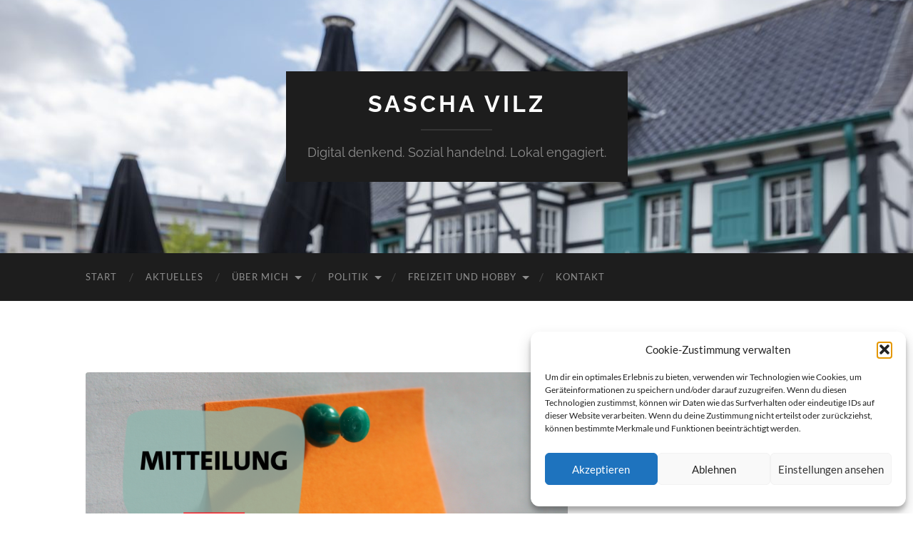

--- FILE ---
content_type: text/html; charset=UTF-8
request_url: https://vilz-rheinland.de/2020/standpunkt-grundsteuer-senken-um-burgerinnen-zu-entlasten-aber-die-gewerbesteuer-beibehalten/
body_size: 19397
content:
<!DOCTYPE html>

<html lang="de">

	<head>

		<meta http-equiv="content-type" content="text/html" charset="UTF-8" />
		<meta name="viewport" content="width=device-width, initial-scale=1.0" >

		<link rel="profile" href="http://gmpg.org/xfn/11">

		<title>Machen, was zählt. &#x2d; Grundsteuer senken, um Bürger*innen zu entlasten. &#x2d; Sascha Vilz</title>
<meta name='robots' content='noindex, nofollow' />
	<style>img:is([sizes="auto" i], [sizes^="auto," i]) { contain-intrinsic-size: 3000px 1500px }</style>
	
<!-- The SEO Framework von Sybre Waaijer -->
<link rel="canonical" href="https://vilz-rheinland.de/2020/standpunkt-grundsteuer-senken-um-burgerinnen-zu-entlasten-aber-die-gewerbesteuer-beibehalten/" />
<meta name="description" content="Dewerbesteuer ist weiterhin abzulehnen &#x2d; auch wenn wir hinsichtlich des Haushaltsabschluss für das Jahr 2020 auf einem guten und erfolgreichen Weg sind." />
<meta property="og:type" content="article" />
<meta property="og:locale" content="de_DE" />
<meta property="og:site_name" content="Sascha Vilz" />
<meta property="og:title" content="Machen, was zählt. &#x2d; Grundsteuer senken, um Bürger*innen zu entlasten." />
<meta property="og:description" content="Dewerbesteuer ist weiterhin abzulehnen &#x2d; auch wenn wir hinsichtlich des Haushaltsabschluss für das Jahr 2020 auf einem guten und erfolgreichen Weg sind." />
<meta property="og:url" content="https://vilz-rheinland.de/2020/standpunkt-grundsteuer-senken-um-burgerinnen-zu-entlasten-aber-die-gewerbesteuer-beibehalten/" />
<meta property="og:image" content="https://vilz-rheinland.de/wp-content/uploads/2021/03/3.png" />
<meta property="og:image:width" content="1000" />
<meta property="og:image:height" content="628" />
<meta property="article:published_time" content="2020-12-01T08:00:00+00:00" />
<meta property="article:modified_time" content="2021-03-24T14:44:43+00:00" />
<meta name="twitter:card" content="summary_large_image" />
<meta name="twitter:title" content="Machen, was zählt. &#x2d; Grundsteuer senken, um Bürger*innen zu entlasten." />
<meta name="twitter:description" content="Dewerbesteuer ist weiterhin abzulehnen &#x2d; auch wenn wir hinsichtlich des Haushaltsabschluss für das Jahr 2020 auf einem guten und erfolgreichen Weg sind." />
<meta name="twitter:image" content="https://vilz-rheinland.de/wp-content/uploads/2021/03/3.png" />
<script type="application/ld+json">{"@context":"https://schema.org","@graph":[{"@type":"WebSite","@id":"https://vilz-rheinland.de/#/schema/WebSite","url":"https://vilz-rheinland.de/","name":"Sascha Vilz","description":"Digital denkend. Sozial handelnd. Lokal engagiert.","inLanguage":"de","potentialAction":{"@type":"SearchAction","target":{"@type":"EntryPoint","urlTemplate":"https://vilz-rheinland.de/search/{search_term_string}/"},"query-input":"required name=search_term_string"},"publisher":{"@type":"Organization","@id":"https://vilz-rheinland.de/#/schema/Organization","name":"Sascha Vilz","url":"https://vilz-rheinland.de/","logo":{"@type":"ImageObject","url":"https://vilz-rheinland.de/wp-content/uploads/2021/03/cropped-20210306_Portrait_quadratisch.jpg","contentUrl":"https://vilz-rheinland.de/wp-content/uploads/2021/03/cropped-20210306_Portrait_quadratisch.jpg","width":512,"height":512}}},{"@type":"WebPage","@id":"https://vilz-rheinland.de/2020/standpunkt-grundsteuer-senken-um-burgerinnen-zu-entlasten-aber-die-gewerbesteuer-beibehalten/","url":"https://vilz-rheinland.de/2020/standpunkt-grundsteuer-senken-um-burgerinnen-zu-entlasten-aber-die-gewerbesteuer-beibehalten/","name":"Machen, was zählt. &#x2d; Grundsteuer senken, um Bürger*innen zu entlasten. &#x2d; Sascha Vilz","description":"Dewerbesteuer ist weiterhin abzulehnen &#x2d; auch wenn wir hinsichtlich des Haushaltsabschluss für das Jahr 2020 auf einem guten und erfolgreichen Weg sind.","inLanguage":"de","isPartOf":{"@id":"https://vilz-rheinland.de/#/schema/WebSite"},"breadcrumb":{"@type":"BreadcrumbList","@id":"https://vilz-rheinland.de/#/schema/BreadcrumbList","itemListElement":[{"@type":"ListItem","position":1,"item":"https://vilz-rheinland.de/","name":"Sascha Vilz"},{"@type":"ListItem","position":2,"item":"https://vilz-rheinland.de/category/politik/","name":"Kategorie: Politik"},{"@type":"ListItem","position":3,"name":"Machen, was zählt. &#x2d; Grundsteuer senken, um Bürger*innen zu entlasten."}]},"potentialAction":{"@type":"ReadAction","target":"https://vilz-rheinland.de/2020/standpunkt-grundsteuer-senken-um-burgerinnen-zu-entlasten-aber-die-gewerbesteuer-beibehalten/"},"datePublished":"2020-12-01T08:00:00+00:00","dateModified":"2021-03-24T14:44:43+00:00","author":{"@type":"Person","@id":"https://vilz-rheinland.de/#/schema/Person/19d2356c8eae86599c5bcd23b67b3753","name":"Sascha Vilz"}}]}</script>
<!-- / The SEO Framework von Sybre Waaijer | 9.26ms meta | 2.92ms boot -->

<link rel='dns-prefetch' href='//stats.wp.com' />
<link rel="alternate" type="application/rss+xml" title="Sascha Vilz &raquo; Feed" href="https://vilz-rheinland.de/feed/" />
<link rel="alternate" type="application/rss+xml" title="Sascha Vilz &raquo; Kommentar-Feed" href="https://vilz-rheinland.de/comments/feed/" />
<link rel="alternate" type="application/rss+xml" title="Sascha Vilz &raquo; Machen, was zählt. &#8211; Grundsteuer senken, um Bürger*innen zu entlasten.-Kommentar-Feed" href="https://vilz-rheinland.de/2020/standpunkt-grundsteuer-senken-um-burgerinnen-zu-entlasten-aber-die-gewerbesteuer-beibehalten/feed/" />
<script type="text/javascript">
/* <![CDATA[ */
window._wpemojiSettings = {"baseUrl":"https:\/\/s.w.org\/images\/core\/emoji\/16.0.1\/72x72\/","ext":".png","svgUrl":"https:\/\/s.w.org\/images\/core\/emoji\/16.0.1\/svg\/","svgExt":".svg","source":{"concatemoji":"https:\/\/vilz-rheinland.de\/wp-includes\/js\/wp-emoji-release.min.js?ver=6.8.3"}};
/*! This file is auto-generated */
!function(s,n){var o,i,e;function c(e){try{var t={supportTests:e,timestamp:(new Date).valueOf()};sessionStorage.setItem(o,JSON.stringify(t))}catch(e){}}function p(e,t,n){e.clearRect(0,0,e.canvas.width,e.canvas.height),e.fillText(t,0,0);var t=new Uint32Array(e.getImageData(0,0,e.canvas.width,e.canvas.height).data),a=(e.clearRect(0,0,e.canvas.width,e.canvas.height),e.fillText(n,0,0),new Uint32Array(e.getImageData(0,0,e.canvas.width,e.canvas.height).data));return t.every(function(e,t){return e===a[t]})}function u(e,t){e.clearRect(0,0,e.canvas.width,e.canvas.height),e.fillText(t,0,0);for(var n=e.getImageData(16,16,1,1),a=0;a<n.data.length;a++)if(0!==n.data[a])return!1;return!0}function f(e,t,n,a){switch(t){case"flag":return n(e,"\ud83c\udff3\ufe0f\u200d\u26a7\ufe0f","\ud83c\udff3\ufe0f\u200b\u26a7\ufe0f")?!1:!n(e,"\ud83c\udde8\ud83c\uddf6","\ud83c\udde8\u200b\ud83c\uddf6")&&!n(e,"\ud83c\udff4\udb40\udc67\udb40\udc62\udb40\udc65\udb40\udc6e\udb40\udc67\udb40\udc7f","\ud83c\udff4\u200b\udb40\udc67\u200b\udb40\udc62\u200b\udb40\udc65\u200b\udb40\udc6e\u200b\udb40\udc67\u200b\udb40\udc7f");case"emoji":return!a(e,"\ud83e\udedf")}return!1}function g(e,t,n,a){var r="undefined"!=typeof WorkerGlobalScope&&self instanceof WorkerGlobalScope?new OffscreenCanvas(300,150):s.createElement("canvas"),o=r.getContext("2d",{willReadFrequently:!0}),i=(o.textBaseline="top",o.font="600 32px Arial",{});return e.forEach(function(e){i[e]=t(o,e,n,a)}),i}function t(e){var t=s.createElement("script");t.src=e,t.defer=!0,s.head.appendChild(t)}"undefined"!=typeof Promise&&(o="wpEmojiSettingsSupports",i=["flag","emoji"],n.supports={everything:!0,everythingExceptFlag:!0},e=new Promise(function(e){s.addEventListener("DOMContentLoaded",e,{once:!0})}),new Promise(function(t){var n=function(){try{var e=JSON.parse(sessionStorage.getItem(o));if("object"==typeof e&&"number"==typeof e.timestamp&&(new Date).valueOf()<e.timestamp+604800&&"object"==typeof e.supportTests)return e.supportTests}catch(e){}return null}();if(!n){if("undefined"!=typeof Worker&&"undefined"!=typeof OffscreenCanvas&&"undefined"!=typeof URL&&URL.createObjectURL&&"undefined"!=typeof Blob)try{var e="postMessage("+g.toString()+"("+[JSON.stringify(i),f.toString(),p.toString(),u.toString()].join(",")+"));",a=new Blob([e],{type:"text/javascript"}),r=new Worker(URL.createObjectURL(a),{name:"wpTestEmojiSupports"});return void(r.onmessage=function(e){c(n=e.data),r.terminate(),t(n)})}catch(e){}c(n=g(i,f,p,u))}t(n)}).then(function(e){for(var t in e)n.supports[t]=e[t],n.supports.everything=n.supports.everything&&n.supports[t],"flag"!==t&&(n.supports.everythingExceptFlag=n.supports.everythingExceptFlag&&n.supports[t]);n.supports.everythingExceptFlag=n.supports.everythingExceptFlag&&!n.supports.flag,n.DOMReady=!1,n.readyCallback=function(){n.DOMReady=!0}}).then(function(){return e}).then(function(){var e;n.supports.everything||(n.readyCallback(),(e=n.source||{}).concatemoji?t(e.concatemoji):e.wpemoji&&e.twemoji&&(t(e.twemoji),t(e.wpemoji)))}))}((window,document),window._wpemojiSettings);
/* ]]> */
</script>
<style id='wp-emoji-styles-inline-css' type='text/css'>

	img.wp-smiley, img.emoji {
		display: inline !important;
		border: none !important;
		box-shadow: none !important;
		height: 1em !important;
		width: 1em !important;
		margin: 0 0.07em !important;
		vertical-align: -0.1em !important;
		background: none !important;
		padding: 0 !important;
	}
</style>
<link rel='stylesheet' id='wp-block-library-css' href='https://vilz-rheinland.de/wp-includes/css/dist/block-library/style.min.css?ver=6.8.3' type='text/css' media='all' />
<style id='classic-theme-styles-inline-css' type='text/css'>
/*! This file is auto-generated */
.wp-block-button__link{color:#fff;background-color:#32373c;border-radius:9999px;box-shadow:none;text-decoration:none;padding:calc(.667em + 2px) calc(1.333em + 2px);font-size:1.125em}.wp-block-file__button{background:#32373c;color:#fff;text-decoration:none}
</style>
<link rel='stylesheet' id='mediaelement-css' href='https://vilz-rheinland.de/wp-includes/js/mediaelement/mediaelementplayer-legacy.min.css?ver=4.2.17' type='text/css' media='all' />
<link rel='stylesheet' id='wp-mediaelement-css' href='https://vilz-rheinland.de/wp-includes/js/mediaelement/wp-mediaelement.min.css?ver=6.8.3' type='text/css' media='all' />
<style id='jetpack-sharing-buttons-style-inline-css' type='text/css'>
.jetpack-sharing-buttons__services-list{display:flex;flex-direction:row;flex-wrap:wrap;gap:0;list-style-type:none;margin:5px;padding:0}.jetpack-sharing-buttons__services-list.has-small-icon-size{font-size:12px}.jetpack-sharing-buttons__services-list.has-normal-icon-size{font-size:16px}.jetpack-sharing-buttons__services-list.has-large-icon-size{font-size:24px}.jetpack-sharing-buttons__services-list.has-huge-icon-size{font-size:36px}@media print{.jetpack-sharing-buttons__services-list{display:none!important}}.editor-styles-wrapper .wp-block-jetpack-sharing-buttons{gap:0;padding-inline-start:0}ul.jetpack-sharing-buttons__services-list.has-background{padding:1.25em 2.375em}
</style>
<style id='global-styles-inline-css' type='text/css'>
:root{--wp--preset--aspect-ratio--square: 1;--wp--preset--aspect-ratio--4-3: 4/3;--wp--preset--aspect-ratio--3-4: 3/4;--wp--preset--aspect-ratio--3-2: 3/2;--wp--preset--aspect-ratio--2-3: 2/3;--wp--preset--aspect-ratio--16-9: 16/9;--wp--preset--aspect-ratio--9-16: 9/16;--wp--preset--color--black: #000000;--wp--preset--color--cyan-bluish-gray: #abb8c3;--wp--preset--color--white: #fff;--wp--preset--color--pale-pink: #f78da7;--wp--preset--color--vivid-red: #cf2e2e;--wp--preset--color--luminous-vivid-orange: #ff6900;--wp--preset--color--luminous-vivid-amber: #fcb900;--wp--preset--color--light-green-cyan: #7bdcb5;--wp--preset--color--vivid-green-cyan: #00d084;--wp--preset--color--pale-cyan-blue: #8ed1fc;--wp--preset--color--vivid-cyan-blue: #0693e3;--wp--preset--color--vivid-purple: #9b51e0;--wp--preset--color--accent: #dd3333;--wp--preset--color--dark-gray: #444;--wp--preset--color--medium-gray: #666;--wp--preset--color--light-gray: #888;--wp--preset--gradient--vivid-cyan-blue-to-vivid-purple: linear-gradient(135deg,rgba(6,147,227,1) 0%,rgb(155,81,224) 100%);--wp--preset--gradient--light-green-cyan-to-vivid-green-cyan: linear-gradient(135deg,rgb(122,220,180) 0%,rgb(0,208,130) 100%);--wp--preset--gradient--luminous-vivid-amber-to-luminous-vivid-orange: linear-gradient(135deg,rgba(252,185,0,1) 0%,rgba(255,105,0,1) 100%);--wp--preset--gradient--luminous-vivid-orange-to-vivid-red: linear-gradient(135deg,rgba(255,105,0,1) 0%,rgb(207,46,46) 100%);--wp--preset--gradient--very-light-gray-to-cyan-bluish-gray: linear-gradient(135deg,rgb(238,238,238) 0%,rgb(169,184,195) 100%);--wp--preset--gradient--cool-to-warm-spectrum: linear-gradient(135deg,rgb(74,234,220) 0%,rgb(151,120,209) 20%,rgb(207,42,186) 40%,rgb(238,44,130) 60%,rgb(251,105,98) 80%,rgb(254,248,76) 100%);--wp--preset--gradient--blush-light-purple: linear-gradient(135deg,rgb(255,206,236) 0%,rgb(152,150,240) 100%);--wp--preset--gradient--blush-bordeaux: linear-gradient(135deg,rgb(254,205,165) 0%,rgb(254,45,45) 50%,rgb(107,0,62) 100%);--wp--preset--gradient--luminous-dusk: linear-gradient(135deg,rgb(255,203,112) 0%,rgb(199,81,192) 50%,rgb(65,88,208) 100%);--wp--preset--gradient--pale-ocean: linear-gradient(135deg,rgb(255,245,203) 0%,rgb(182,227,212) 50%,rgb(51,167,181) 100%);--wp--preset--gradient--electric-grass: linear-gradient(135deg,rgb(202,248,128) 0%,rgb(113,206,126) 100%);--wp--preset--gradient--midnight: linear-gradient(135deg,rgb(2,3,129) 0%,rgb(40,116,252) 100%);--wp--preset--font-size--small: 16px;--wp--preset--font-size--medium: 20px;--wp--preset--font-size--large: 24px;--wp--preset--font-size--x-large: 42px;--wp--preset--font-size--regular: 19px;--wp--preset--font-size--larger: 32px;--wp--preset--spacing--20: 0.44rem;--wp--preset--spacing--30: 0.67rem;--wp--preset--spacing--40: 1rem;--wp--preset--spacing--50: 1.5rem;--wp--preset--spacing--60: 2.25rem;--wp--preset--spacing--70: 3.38rem;--wp--preset--spacing--80: 5.06rem;--wp--preset--shadow--natural: 6px 6px 9px rgba(0, 0, 0, 0.2);--wp--preset--shadow--deep: 12px 12px 50px rgba(0, 0, 0, 0.4);--wp--preset--shadow--sharp: 6px 6px 0px rgba(0, 0, 0, 0.2);--wp--preset--shadow--outlined: 6px 6px 0px -3px rgba(255, 255, 255, 1), 6px 6px rgba(0, 0, 0, 1);--wp--preset--shadow--crisp: 6px 6px 0px rgba(0, 0, 0, 1);}:where(.is-layout-flex){gap: 0.5em;}:where(.is-layout-grid){gap: 0.5em;}body .is-layout-flex{display: flex;}.is-layout-flex{flex-wrap: wrap;align-items: center;}.is-layout-flex > :is(*, div){margin: 0;}body .is-layout-grid{display: grid;}.is-layout-grid > :is(*, div){margin: 0;}:where(.wp-block-columns.is-layout-flex){gap: 2em;}:where(.wp-block-columns.is-layout-grid){gap: 2em;}:where(.wp-block-post-template.is-layout-flex){gap: 1.25em;}:where(.wp-block-post-template.is-layout-grid){gap: 1.25em;}.has-black-color{color: var(--wp--preset--color--black) !important;}.has-cyan-bluish-gray-color{color: var(--wp--preset--color--cyan-bluish-gray) !important;}.has-white-color{color: var(--wp--preset--color--white) !important;}.has-pale-pink-color{color: var(--wp--preset--color--pale-pink) !important;}.has-vivid-red-color{color: var(--wp--preset--color--vivid-red) !important;}.has-luminous-vivid-orange-color{color: var(--wp--preset--color--luminous-vivid-orange) !important;}.has-luminous-vivid-amber-color{color: var(--wp--preset--color--luminous-vivid-amber) !important;}.has-light-green-cyan-color{color: var(--wp--preset--color--light-green-cyan) !important;}.has-vivid-green-cyan-color{color: var(--wp--preset--color--vivid-green-cyan) !important;}.has-pale-cyan-blue-color{color: var(--wp--preset--color--pale-cyan-blue) !important;}.has-vivid-cyan-blue-color{color: var(--wp--preset--color--vivid-cyan-blue) !important;}.has-vivid-purple-color{color: var(--wp--preset--color--vivid-purple) !important;}.has-black-background-color{background-color: var(--wp--preset--color--black) !important;}.has-cyan-bluish-gray-background-color{background-color: var(--wp--preset--color--cyan-bluish-gray) !important;}.has-white-background-color{background-color: var(--wp--preset--color--white) !important;}.has-pale-pink-background-color{background-color: var(--wp--preset--color--pale-pink) !important;}.has-vivid-red-background-color{background-color: var(--wp--preset--color--vivid-red) !important;}.has-luminous-vivid-orange-background-color{background-color: var(--wp--preset--color--luminous-vivid-orange) !important;}.has-luminous-vivid-amber-background-color{background-color: var(--wp--preset--color--luminous-vivid-amber) !important;}.has-light-green-cyan-background-color{background-color: var(--wp--preset--color--light-green-cyan) !important;}.has-vivid-green-cyan-background-color{background-color: var(--wp--preset--color--vivid-green-cyan) !important;}.has-pale-cyan-blue-background-color{background-color: var(--wp--preset--color--pale-cyan-blue) !important;}.has-vivid-cyan-blue-background-color{background-color: var(--wp--preset--color--vivid-cyan-blue) !important;}.has-vivid-purple-background-color{background-color: var(--wp--preset--color--vivid-purple) !important;}.has-black-border-color{border-color: var(--wp--preset--color--black) !important;}.has-cyan-bluish-gray-border-color{border-color: var(--wp--preset--color--cyan-bluish-gray) !important;}.has-white-border-color{border-color: var(--wp--preset--color--white) !important;}.has-pale-pink-border-color{border-color: var(--wp--preset--color--pale-pink) !important;}.has-vivid-red-border-color{border-color: var(--wp--preset--color--vivid-red) !important;}.has-luminous-vivid-orange-border-color{border-color: var(--wp--preset--color--luminous-vivid-orange) !important;}.has-luminous-vivid-amber-border-color{border-color: var(--wp--preset--color--luminous-vivid-amber) !important;}.has-light-green-cyan-border-color{border-color: var(--wp--preset--color--light-green-cyan) !important;}.has-vivid-green-cyan-border-color{border-color: var(--wp--preset--color--vivid-green-cyan) !important;}.has-pale-cyan-blue-border-color{border-color: var(--wp--preset--color--pale-cyan-blue) !important;}.has-vivid-cyan-blue-border-color{border-color: var(--wp--preset--color--vivid-cyan-blue) !important;}.has-vivid-purple-border-color{border-color: var(--wp--preset--color--vivid-purple) !important;}.has-vivid-cyan-blue-to-vivid-purple-gradient-background{background: var(--wp--preset--gradient--vivid-cyan-blue-to-vivid-purple) !important;}.has-light-green-cyan-to-vivid-green-cyan-gradient-background{background: var(--wp--preset--gradient--light-green-cyan-to-vivid-green-cyan) !important;}.has-luminous-vivid-amber-to-luminous-vivid-orange-gradient-background{background: var(--wp--preset--gradient--luminous-vivid-amber-to-luminous-vivid-orange) !important;}.has-luminous-vivid-orange-to-vivid-red-gradient-background{background: var(--wp--preset--gradient--luminous-vivid-orange-to-vivid-red) !important;}.has-very-light-gray-to-cyan-bluish-gray-gradient-background{background: var(--wp--preset--gradient--very-light-gray-to-cyan-bluish-gray) !important;}.has-cool-to-warm-spectrum-gradient-background{background: var(--wp--preset--gradient--cool-to-warm-spectrum) !important;}.has-blush-light-purple-gradient-background{background: var(--wp--preset--gradient--blush-light-purple) !important;}.has-blush-bordeaux-gradient-background{background: var(--wp--preset--gradient--blush-bordeaux) !important;}.has-luminous-dusk-gradient-background{background: var(--wp--preset--gradient--luminous-dusk) !important;}.has-pale-ocean-gradient-background{background: var(--wp--preset--gradient--pale-ocean) !important;}.has-electric-grass-gradient-background{background: var(--wp--preset--gradient--electric-grass) !important;}.has-midnight-gradient-background{background: var(--wp--preset--gradient--midnight) !important;}.has-small-font-size{font-size: var(--wp--preset--font-size--small) !important;}.has-medium-font-size{font-size: var(--wp--preset--font-size--medium) !important;}.has-large-font-size{font-size: var(--wp--preset--font-size--large) !important;}.has-x-large-font-size{font-size: var(--wp--preset--font-size--x-large) !important;}
:where(.wp-block-post-template.is-layout-flex){gap: 1.25em;}:where(.wp-block-post-template.is-layout-grid){gap: 1.25em;}
:where(.wp-block-columns.is-layout-flex){gap: 2em;}:where(.wp-block-columns.is-layout-grid){gap: 2em;}
:root :where(.wp-block-pullquote){font-size: 1.5em;line-height: 1.6;}
</style>
<link rel='stylesheet' id='uaf_client_css-css' href='https://vilz-rheinland.de/wp-content/uploads/useanyfont/uaf.css?ver=1764328714' type='text/css' media='all' />
<link rel='stylesheet' id='cmplz-general-css' href='https://vilz-rheinland.de/wp-content/plugins/complianz-gdpr/assets/css/cookieblocker.min.css?ver=1764760679' type='text/css' media='all' />
<style id='kadence-blocks-global-variables-inline-css' type='text/css'>
:root {--global-kb-font-size-sm:clamp(0.8rem, 0.73rem + 0.217vw, 0.9rem);--global-kb-font-size-md:clamp(1.1rem, 0.995rem + 0.326vw, 1.25rem);--global-kb-font-size-lg:clamp(1.75rem, 1.576rem + 0.543vw, 2rem);--global-kb-font-size-xl:clamp(2.25rem, 1.728rem + 1.63vw, 3rem);--global-kb-font-size-xxl:clamp(2.5rem, 1.456rem + 3.26vw, 4rem);--global-kb-font-size-xxxl:clamp(2.75rem, 0.489rem + 7.065vw, 6rem);}:root {--global-palette1: #3182CE;--global-palette2: #2B6CB0;--global-palette3: #1A202C;--global-palette4: #2D3748;--global-palette5: #4A5568;--global-palette6: #718096;--global-palette7: #EDF2F7;--global-palette8: #F7FAFC;--global-palette9: #ffffff;}
</style>
<link rel='stylesheet' id='hemingway_googleFonts-css' href='https://vilz-rheinland.de/wp-content/themes/hemingway/assets/css/fonts.css' type='text/css' media='all' />
<link rel='stylesheet' id='hemingway_style-css' href='https://vilz-rheinland.de/wp-content/themes/hemingway/style.css?ver=2.3.2' type='text/css' media='all' />
<script type="text/javascript" src="https://vilz-rheinland.de/wp-includes/js/jquery/jquery.min.js?ver=3.7.1" id="jquery-core-js"></script>
<script type="text/javascript" src="https://vilz-rheinland.de/wp-includes/js/jquery/jquery-migrate.min.js?ver=3.4.1" id="jquery-migrate-js"></script>
<link rel="https://api.w.org/" href="https://vilz-rheinland.de/wp-json/" /><link rel="alternate" title="JSON" type="application/json" href="https://vilz-rheinland.de/wp-json/wp/v2/posts/632" /><link rel="EditURI" type="application/rsd+xml" title="RSD" href="https://vilz-rheinland.de/xmlrpc.php?rsd" />
<link rel="alternate" title="oEmbed (JSON)" type="application/json+oembed" href="https://vilz-rheinland.de/wp-json/oembed/1.0/embed?url=https%3A%2F%2Fvilz-rheinland.de%2F2020%2Fstandpunkt-grundsteuer-senken-um-burgerinnen-zu-entlasten-aber-die-gewerbesteuer-beibehalten%2F" />
<link rel="alternate" title="oEmbed (XML)" type="text/xml+oembed" href="https://vilz-rheinland.de/wp-json/oembed/1.0/embed?url=https%3A%2F%2Fvilz-rheinland.de%2F2020%2Fstandpunkt-grundsteuer-senken-um-burgerinnen-zu-entlasten-aber-die-gewerbesteuer-beibehalten%2F&#038;format=xml" />
	<style>img#wpstats{display:none}</style>
					<style>.cmplz-hidden {
					display: none !important;
				}</style>
        <script type="text/javascript">
            var jQueryMigrateHelperHasSentDowngrade = false;

			window.onerror = function( msg, url, line, col, error ) {
				// Break out early, do not processing if a downgrade reqeust was already sent.
				if ( jQueryMigrateHelperHasSentDowngrade ) {
					return true;
                }

				var xhr = new XMLHttpRequest();
				var nonce = 'a32894c19c';
				var jQueryFunctions = [
					'andSelf',
					'browser',
					'live',
					'boxModel',
					'support.boxModel',
					'size',
					'swap',
					'clean',
					'sub',
                ];
				var match_pattern = /\)\.(.+?) is not a function/;
                var erroredFunction = msg.match( match_pattern );

                // If there was no matching functions, do not try to downgrade.
                if ( null === erroredFunction || typeof erroredFunction !== 'object' || typeof erroredFunction[1] === "undefined" || -1 === jQueryFunctions.indexOf( erroredFunction[1] ) ) {
                    return true;
                }

                // Set that we've now attempted a downgrade request.
                jQueryMigrateHelperHasSentDowngrade = true;

				xhr.open( 'POST', 'https://vilz-rheinland.de/wp-admin/admin-ajax.php' );
				xhr.setRequestHeader( 'Content-Type', 'application/x-www-form-urlencoded' );
				xhr.onload = function () {
					var response,
                        reload = false;

					if ( 200 === xhr.status ) {
                        try {
                        	response = JSON.parse( xhr.response );

                        	reload = response.data.reload;
                        } catch ( e ) {
                        	reload = false;
                        }
                    }

					// Automatically reload the page if a deprecation caused an automatic downgrade, ensure visitors get the best possible experience.
					if ( reload ) {
						location.reload();
                    }
				};

				xhr.send( encodeURI( 'action=jquery-migrate-downgrade-version&_wpnonce=' + nonce ) );

				// Suppress error alerts in older browsers
				return true;
			}
        </script>

		<style type="text/css"><!-- Customizer CSS -->::selection { background-color: #dd3333; }.featured-media .sticky-post { background-color: #dd3333; }fieldset legend { background-color: #dd3333; }:root .has-accent-background-color { background-color: #dd3333; }button:hover { background-color: #dd3333; }.button:hover { background-color: #dd3333; }.faux-button:hover { background-color: #dd3333; }a.more-link:hover { background-color: #dd3333; }.wp-block-button__link:hover { background-color: #dd3333; }.is-style-outline .wp-block-button__link.has-accent-color:hover { background-color: #dd3333; }.wp-block-file__button:hover { background-color: #dd3333; }input[type="button"]:hover { background-color: #dd3333; }input[type="reset"]:hover { background-color: #dd3333; }input[type="submit"]:hover { background-color: #dd3333; }.post-tags a:hover { background-color: #dd3333; }.content #respond input[type="submit"]:hover { background-color: #dd3333; }.search-form .search-submit { background-color: #dd3333; }.sidebar .tagcloud a:hover { background-color: #dd3333; }.footer .tagcloud a:hover { background-color: #dd3333; }.is-style-outline .wp-block-button__link.has-accent-color:hover { border-color: #dd3333; }.post-tags a:hover:after { border-right-color: #dd3333; }a { color: #dd3333; }.blog-title a:hover { color: #dd3333; }.blog-menu a:hover { color: #dd3333; }.post-title a:hover { color: #dd3333; }.post-meta a:hover { color: #dd3333; }.blog .format-quote blockquote cite a:hover { color: #dd3333; }:root .has-accent-color { color: #dd3333; }.post-categories a { color: #dd3333; }.post-categories a:hover { color: #dd3333; }.post-nav a:hover { color: #dd3333; }.archive-nav a:hover { color: #dd3333; }.comment-meta-content cite a:hover { color: #dd3333; }.comment-meta-content p a:hover { color: #dd3333; }.comment-actions a:hover { color: #dd3333; }#cancel-comment-reply-link { color: #dd3333; }#cancel-comment-reply-link:hover { color: #dd3333; }.widget-title a { color: #dd3333; }.widget-title a:hover { color: #dd3333; }.widget_text a { color: #dd3333; }.widget_text a:hover { color: #dd3333; }.widget_rss a { color: #dd3333; }.widget_rss a:hover { color: #dd3333; }.widget_archive a { color: #dd3333; }.widget_archive a:hover { color: #dd3333; }.widget_meta a { color: #dd3333; }.widget_meta a:hover { color: #dd3333; }.widget_recent_comments a { color: #dd3333; }.widget_recent_comments a:hover { color: #dd3333; }.widget_pages a { color: #dd3333; }.widget_pages a:hover { color: #dd3333; }.widget_links a { color: #dd3333; }.widget_links a:hover { color: #dd3333; }.widget_recent_entries a { color: #dd3333; }.widget_recent_entries a:hover { color: #dd3333; }.widget_categories a { color: #dd3333; }.widget_categories a:hover { color: #dd3333; }#wp-calendar a { color: #dd3333; }#wp-calendar a:hover { color: #dd3333; }#wp-calendar tfoot a:hover { color: #dd3333; }.wp-calendar-nav a:hover { color: #dd3333; }.widgetmore a { color: #dd3333; }.widgetmore a:hover { color: #dd3333; }</style><!-- /Customizer CSS --><style type="text/css" id="custom-background-css">
body.custom-background { background-color: #ffffff; }
</style>
	<link rel="icon" href="https://vilz-rheinland.de/wp-content/uploads/2021/03/cropped-20210306_Portrait_quadratisch-32x32.jpg" sizes="32x32" />
<link rel="icon" href="https://vilz-rheinland.de/wp-content/uploads/2021/03/cropped-20210306_Portrait_quadratisch-192x192.jpg" sizes="192x192" />
<link rel="apple-touch-icon" href="https://vilz-rheinland.de/wp-content/uploads/2021/03/cropped-20210306_Portrait_quadratisch-180x180.jpg" />
<meta name="msapplication-TileImage" content="https://vilz-rheinland.de/wp-content/uploads/2021/03/cropped-20210306_Portrait_quadratisch-270x270.jpg" />

	</head>
	
	<body data-cmplz=1 class="wp-singular post-template-default single single-post postid-632 single-format-standard custom-background wp-theme-hemingway">

		
		<a class="skip-link button" href="#site-content">Zum Inhalt springen</a>
	
		<div class="big-wrapper">
	
			<div class="header-cover section bg-dark-light no-padding">

						
				<div class="header section" style="background-image: url( https://vilz-rheinland.de/wp-content/uploads/2021/03/cropped-200630_Haus_Arndt_002.jpg );">
							
					<div class="header-inner section-inner">
					
											
							<div class="blog-info">
							
																	<div class="blog-title">
										<a href="https://vilz-rheinland.de" rel="home">Sascha Vilz</a>
									</div>
																
																	<p class="blog-description">Digital denkend. Sozial handelnd. Lokal engagiert.</p>
															
							</div><!-- .blog-info -->
							
															
					</div><!-- .header-inner -->
								
				</div><!-- .header -->
			
			</div><!-- .bg-dark -->
			
			<div class="navigation section no-padding bg-dark">
			
				<div class="navigation-inner section-inner group">
				
					<div class="toggle-container section-inner hidden">
			
						<button type="button" class="nav-toggle toggle">
							<div class="bar"></div>
							<div class="bar"></div>
							<div class="bar"></div>
							<span class="screen-reader-text">Mobile-Menü ein-/ausblenden</span>
						</button>
						
						<button type="button" class="search-toggle toggle">
							<div class="metal"></div>
							<div class="glass"></div>
							<div class="handle"></div>
							<span class="screen-reader-text">Suchfeld ein-/ausblenden</span>
						</button>
											
					</div><!-- .toggle-container -->
					
					<div class="blog-search hidden">
						<form role="search" method="get" class="search-form" action="https://vilz-rheinland.de/">
				<label>
					<span class="screen-reader-text">Suche nach:</span>
					<input type="search" class="search-field" placeholder="Suchen …" value="" name="s" />
				</label>
				<input type="submit" class="search-submit" value="Suchen" />
			</form>					</div><!-- .blog-search -->
				
					<ul class="blog-menu">
						<li id="menu-item-672" class="menu-item menu-item-type-post_type menu-item-object-page menu-item-home menu-item-672"><a href="https://vilz-rheinland.de/">Start</a></li>
<li id="menu-item-674" class="menu-item menu-item-type-post_type menu-item-object-page current_page_parent menu-item-674"><a href="https://vilz-rheinland.de/aktuelles/">Aktuelles</a></li>
<li id="menu-item-116" class="menu-item menu-item-type-post_type menu-item-object-page menu-item-has-children menu-item-116"><a href="https://vilz-rheinland.de/ueber-mich/">Über mich</a>
<ul class="sub-menu">
	<li id="menu-item-1373" class="menu-item menu-item-type-post_type menu-item-object-page menu-item-1373"><a href="https://vilz-rheinland.de/werte-und-ueberzeugungen/">Werte und Überzeugungen</a></li>
	<li id="menu-item-676" class="menu-item menu-item-type-post_type menu-item-object-page menu-item-676"><a href="https://vilz-rheinland.de/ueber-mich/leben/">Beruf und Ehrenamt</a></li>
</ul>
</li>
<li id="menu-item-1372" class="menu-item menu-item-type-post_type menu-item-object-page menu-item-has-children menu-item-1372"><a href="https://vilz-rheinland.de/politik/">Politik</a>
<ul class="sub-menu">
	<li id="menu-item-675" class="menu-item menu-item-type-post_type menu-item-object-page menu-item-675"><a href="https://vilz-rheinland.de/ueber-mich/tranparenz/">Politisches Engagement &amp; Mandate</a></li>
</ul>
</li>
<li id="menu-item-1371" class="menu-item menu-item-type-post_type menu-item-object-page menu-item-has-children menu-item-1371"><a href="https://vilz-rheinland.de/freizeit-und-hobby/">Freizeit und Hobby</a>
<ul class="sub-menu">
	<li id="menu-item-1417" class="menu-item menu-item-type-post_type menu-item-object-page menu-item-1417"><a href="https://vilz-rheinland.de/tanzen-paarzeit-augenhoehe-und-bewegung/">Tanzen – Paarzeit und Bewegung</a></li>
	<li id="menu-item-1409" class="menu-item menu-item-type-post_type menu-item-object-page menu-item-1409"><a href="https://vilz-rheinland.de/irland/">Irland – Sehnsuchtsort mit Seele</a></li>
	<li id="menu-item-1412" class="menu-item menu-item-type-post_type menu-item-object-page menu-item-1412"><a href="https://vilz-rheinland.de/lego-mocs-kreative-welten/">LEGO, MOCs &amp; kreative Welten</a></li>
</ul>
</li>
<li id="menu-item-673" class="menu-item menu-item-type-post_type menu-item-object-page menu-item-673"><a href="https://vilz-rheinland.de/kontakt/">Kontakt</a></li>
					 </ul><!-- .blog-menu -->
					 
					 <ul class="mobile-menu">
					
						<li class="menu-item menu-item-type-post_type menu-item-object-page menu-item-home menu-item-672"><a href="https://vilz-rheinland.de/">Start</a></li>
<li class="menu-item menu-item-type-post_type menu-item-object-page current_page_parent menu-item-674"><a href="https://vilz-rheinland.de/aktuelles/">Aktuelles</a></li>
<li class="menu-item menu-item-type-post_type menu-item-object-page menu-item-has-children menu-item-116"><a href="https://vilz-rheinland.de/ueber-mich/">Über mich</a>
<ul class="sub-menu">
	<li class="menu-item menu-item-type-post_type menu-item-object-page menu-item-1373"><a href="https://vilz-rheinland.de/werte-und-ueberzeugungen/">Werte und Überzeugungen</a></li>
	<li class="menu-item menu-item-type-post_type menu-item-object-page menu-item-676"><a href="https://vilz-rheinland.de/ueber-mich/leben/">Beruf und Ehrenamt</a></li>
</ul>
</li>
<li class="menu-item menu-item-type-post_type menu-item-object-page menu-item-has-children menu-item-1372"><a href="https://vilz-rheinland.de/politik/">Politik</a>
<ul class="sub-menu">
	<li class="menu-item menu-item-type-post_type menu-item-object-page menu-item-675"><a href="https://vilz-rheinland.de/ueber-mich/tranparenz/">Politisches Engagement &amp; Mandate</a></li>
</ul>
</li>
<li class="menu-item menu-item-type-post_type menu-item-object-page menu-item-has-children menu-item-1371"><a href="https://vilz-rheinland.de/freizeit-und-hobby/">Freizeit und Hobby</a>
<ul class="sub-menu">
	<li class="menu-item menu-item-type-post_type menu-item-object-page menu-item-1417"><a href="https://vilz-rheinland.de/tanzen-paarzeit-augenhoehe-und-bewegung/">Tanzen – Paarzeit und Bewegung</a></li>
	<li class="menu-item menu-item-type-post_type menu-item-object-page menu-item-1409"><a href="https://vilz-rheinland.de/irland/">Irland – Sehnsuchtsort mit Seele</a></li>
	<li class="menu-item menu-item-type-post_type menu-item-object-page menu-item-1412"><a href="https://vilz-rheinland.de/lego-mocs-kreative-welten/">LEGO, MOCs &amp; kreative Welten</a></li>
</ul>
</li>
<li class="menu-item menu-item-type-post_type menu-item-object-page menu-item-673"><a href="https://vilz-rheinland.de/kontakt/">Kontakt</a></li>
						
					 </ul><!-- .mobile-menu -->
				 
				</div><!-- .navigation-inner -->
				
			</div><!-- .navigation -->
<main class="wrapper section-inner group" id="site-content">

	<div class="content left">

		<div class="posts">
												        
			<article id="post-632" class="post-632 post type-post status-publish format-standard has-post-thumbnail hentry category-aktuelles category-aus-langenfeld category-machen-was-zaehlt category-politik category-standpunkt tag-aktuelles tag-gewerbesteuer tag-grundsteuer tag-haushalt-2021 tag-hebesaetze tag-langenfeld tag-ortsverein tag-ratsfraktion tag-spd tag-standpunkt">

	<div class="post-header">

		
								
			<figure class="featured-media">

							
					<a href="https://vilz-rheinland.de/2020/standpunkt-grundsteuer-senken-um-burgerinnen-zu-entlasten-aber-die-gewerbesteuer-beibehalten/" rel="bookmark">
						<img width="676" height="425" src="https://vilz-rheinland.de/wp-content/uploads/2021/03/3-676x425.png" class="attachment-post-image size-post-image wp-post-image" alt="" decoding="async" fetchpriority="high" srcset="https://vilz-rheinland.de/wp-content/uploads/2021/03/3-676x425.png 676w, https://vilz-rheinland.de/wp-content/uploads/2021/03/3-300x188.png 300w, https://vilz-rheinland.de/wp-content/uploads/2021/03/3-768x482.png 768w, https://vilz-rheinland.de/wp-content/uploads/2021/03/3.png 1000w" sizes="(max-width: 676px) 100vw, 676px" />					</a>

					
										
			</figure><!-- .featured-media -->
				
						
				<h1 class="post-title entry-title">
											Machen, was zählt. &#8211; Grundsteuer senken, um Bürger*innen zu entlasten.									</h1>

							
			<div class="post-meta">
			
				<span class="post-date"><a href="https://vilz-rheinland.de/2020/standpunkt-grundsteuer-senken-um-burgerinnen-zu-entlasten-aber-die-gewerbesteuer-beibehalten/">1. Dezember 2020</a></span>
				
				<span class="date-sep"> / </span>
					
				<span class="post-author"><a href="https://vilz-rheinland.de/author/saschavilz/" title="Beiträge von Sascha Vilz" rel="author">Sascha Vilz</a></span>

				
					<span class="date-sep"> / </span>
				
					<a href="https://vilz-rheinland.de/2020/standpunkt-grundsteuer-senken-um-burgerinnen-zu-entlasten-aber-die-gewerbesteuer-beibehalten/#respond"><span class="comment">Keine Kommentare</span></a>
								
														
			</div><!-- .post-meta -->

					
	</div><!-- .post-header -->
																					
	<div class="post-content entry-content">
	
		
<p>      </p>



<p class="has-drop-cap">Im Vorfeld der Ratssitzung am kommenden Dienstag wurde bereits im Haupt- und Finanzausschuss über die dritte Stufe der Senkungen aktueller Hebesätze bei der Grund- und Gewerbesteuer beraten. Besonders in diesen Zeiten, da Corona-Folgen noch nicht absehbar sind und es private Einkommen zu entlasten gilt, befürworte ich die Senkung der Grundsteuer B, um unsere Langenfelder Bürgerinnen und Bürger weiter zu entlasten. Doch die Senkung der Gewerbesteuer ist weiterhin abzulehnen &#8211; auch wenn wir hinsichtlich des Haushaltsabschluss für das Jahr 2020 auf einem guten und erfolgreichen Weg sind.</p>



<hr class="wp-block-separator"/>



<p>Die Gründe hierfür sind vielschichtig. Auf die Argumente für eine Senkung der Gewerbesteuerhebesätze werde ich an dieser Stelle verzichten. Diese waren der Presse bereits in hinreichendem Maße zu entnehmen. Ich werde daher lediglich die wesentlichen Punkte anführen, die gegen eine Senkung der Gewerbesteuerhebesätze sprechen.</p>



<p>Stand heute ist es noch nicht möglich, abschließend abzusehen, wie stark die Corona-Pandemie den städtischen Haushalt 2021 beeinflussen wird. Durch einen mathematischen Trick der Landesregierung, den sogenannten „Corona-Haushalt“, wird dies noch zusätzlich erschwert. Weitere Auswirkungen vermag zum heutigen Zeitpunkt kaum eine Politikerin, oder ein Politiker zu benennen, weshalb dies nur der Vollständigkeit halber genannt sein soll.</p>



<p>Kommen wir daher direkt zu einem, sich widersprechenden, Fakt, der sich beobachten lässt. Bereits in den aktuellen Ausschusssitzungen agieren die Fraktionen sehr vorsichtig in Bezug auf potenzielle Ausgaben im Jahr 2021. Hierbei werden Ausgaben oftmals und insbesondere aufgrund der unsicheren Einnahmensituation kritisch gesehen. Eine Sichtweise, die ich durchaus unterstützen kann. Was ich hingegen nicht unterstütze, ist die Warnung einzelner Fraktionen vor zu hohen Ausgaben im Haushalt 2021, wenn die gleichen Fraktionen auch zugleich fordern – bzw. daran festhalten – die Gewerbesteuer auch im Jahr 2021 ein drittes Mal zu senken.</p>



<p>Als Kommunalpolitiker ist es unsere oberste Verantwortung, das Allgemeinwohl der Bürgerinnen und Bürger sowie unserer Stadt zu wahren und nach eben dieser Prämisse zu unseren Entscheidungen zu kommen. Daher darf man die aktuelle Diskussion nicht derart einseitig führen, wie es von Teilen der handelnden Fraktionen der Fall ist. Hier werden lediglich Argumente für eine Senkung vorgebracht, nicht jedoch die Argumente, die gegen eine solche Entscheidung sprechen (könnten). Den somit fehlenden Gesamtkontext gilt es jedoch zu berücksichtigen und nicht einfach auszublenden, nur weil er zu einem komplexeren und komplizierteren Diskurs führen würde.</p>



<p>So sehe ich es als die Pflicht der Politik an, den städtischen Haushalt auf seiner Einnahmenseite stets gewerbesteuerlastig zu halten. Ein Kippen in Richtung der Einnahmen aus der Einkommenssteuer wäre aus meiner Sicht unverantwortlich und unsozial. Mehr noch! Kommunen mit einem Haushalt dessen Einnahmen im Wesentlichen auf den Einnahmen aus der Einkommenssteuer basieren zeigen die deutliche Tendenz dazu, auf kurze und mittlere Sicht defizitär zu werden. Diese Gefahr verstärkt sich noch weiter, wenn wir an die zahlreichen Menschen in Kurzarbeit und die hierdurch entstehenden Mindereinnahmen aus der Einkommenssteuer denken. Mindereinnahmen, die noch nicht absehbar sind, da sie erst im Laufe des ersten Halbjahres 2021 endgültig bekannt sein werden.</p>



<p>Ein weiterer Punkt ist die Tatsache, dass wir nur zu gerne auf sogenannte Steuerparadiese zeigen und diese verurteilen, während wir uns – durch unsere Steuerpolitik – doch zunehmend selbst in diese Richtung bewegen. Selbst wenn wir die Hebesätze der Gewerbesteuer auf dem aktuellen Niveau belassen, steht Langenfeld im landes- und bundesweiten Wettbewerb um Neuansiedelungen außerordentlich gut da. Nicht ausschließlich aufgrund der niedrigen Steuersätze, sondern auch aufgrund einer äußerst günstigen Verkehrsanbindung.</p>



<p>Zwar mag man ins Feld führen, dass eine Senkung der Kreisumlage zu erwarten ist und der Langenfelder Haushalt hierdurch entlastet werden dürfte. Auch wird aktuell gerne angeführt, dass wir unsere Haushaltsziele für 2020 nahezu erreichen und große Unternehmen daher weiter entlastet werden müssen, um die Einnahmen für die Stadt Langenfeld langfristig abzusichern. Dabei wird nicht klar, dass es sich einmal mehr um eine gewerbefreundliche Kommunalpolitik handelt und wenig über die möglichen Folgen für Bürgerinnen und Bürger gesprochen wird.</p>



<p>Ein potenzielles, sich ergebendes Defizit müsste im Zweifel insbesondere durch eine höhere Gebührenlast für Langenfelderinnen und Langenfelder aufgefangen werden. Das kann und darf aus meiner Sicht nicht passieren. Es gilt, den städtischen Haushalt mit den gegebenen Steuereinnahmen auf die Zeit nach Corona vorzubereiten, um notwendige Investitionen auch weiterhin tätigen zu können. Dabei bedarf es zuallererst einer Sache: Stabilität auf der Einnahmenseite, um Bürgerinnen und Bürger davor zu schützen, dass sie am Ende zu Leidtragenden einer politischen Entscheidung werden.</p>
							
	</div><!-- .post-content -->
				
		
		<div class="post-meta-bottom">

																		
				<p class="post-categories"><span class="category-icon"><span class="front-flap"></span></span> <a href="https://vilz-rheinland.de/category/aktuelles/" rel="category tag">Aktuelles</a>, <a href="https://vilz-rheinland.de/category/politik/aus-langenfeld/" rel="category tag">Aus Langenfeld</a>, <a href="https://vilz-rheinland.de/category/standpunkt/machen-was-zaehlt/" rel="category tag">Machen, was zählt</a>, <a href="https://vilz-rheinland.de/category/politik/" rel="category tag">Politik</a>, <a href="https://vilz-rheinland.de/category/standpunkt/" rel="category tag">Standpunkt</a></p>
	
						
							<p class="post-tags"><a href="https://vilz-rheinland.de/tag/aktuelles/" rel="tag">Aktuelles</a><a href="https://vilz-rheinland.de/tag/gewerbesteuer/" rel="tag">Gewerbesteuer</a><a href="https://vilz-rheinland.de/tag/grundsteuer/" rel="tag">Grundsteuer</a><a href="https://vilz-rheinland.de/tag/haushalt-2021/" rel="tag">Haushalt 2021</a><a href="https://vilz-rheinland.de/tag/hebesaetze/" rel="tag">Hebesätze</a><a href="https://vilz-rheinland.de/tag/langenfeld/" rel="tag">Langenfeld</a><a href="https://vilz-rheinland.de/tag/ortsverein/" rel="tag">Ortsverein</a><a href="https://vilz-rheinland.de/tag/ratsfraktion/" rel="tag">Ratsfraktion</a><a href="https://vilz-rheinland.de/tag/spd/" rel="tag">SPD</a><a href="https://vilz-rheinland.de/tag/standpunkt/" rel="tag">Standpunkt</a></p>
						
												
				<nav class="post-nav group">
											
											<a class="post-nav-older" href="https://vilz-rheinland.de/2020/standpunkt-digitalisierung-langenfelder-schulen/">
							<h5>Vorheriger Beitrag</h5>
							Sagen, was ist. &#8211; Digitalisierung Langenfelder Schulen						</a>
										
											<a class="post-nav-newer" href="https://vilz-rheinland.de/2020/standpunkt-home-office-pauschale/">
							<h5>Nächster Beitrag</h5>
							Sagen, was ist. &#8211; Home-Office Pauschale						</a>
					
				</nav><!-- .post-nav -->

											
		</div><!-- .post-meta-bottom -->

			<div id="respond" class="comment-respond">
		<h3 id="reply-title" class="comment-reply-title">Schreibe einen Kommentar <small><a rel="nofollow" id="cancel-comment-reply-link" href="/2020/standpunkt-grundsteuer-senken-um-burgerinnen-zu-entlasten-aber-die-gewerbesteuer-beibehalten/#respond" style="display:none;">Antwort abbrechen</a></small></h3><form action="https://vilz-rheinland.de/wp-comments-post.php" method="post" id="commentform" class="comment-form"><p class="comment-notes"><span id="email-notes">Deine E-Mail-Adresse wird nicht veröffentlicht.</span> <span class="required-field-message">Erforderliche Felder sind mit <span class="required">*</span> markiert</span></p><p class="comment-form-comment"><label for="comment">Kommentar <span class="required">*</span></label> <textarea autocomplete="new-password"  id="ec42f7cfc1"  name="ec42f7cfc1"   cols="45" rows="8" maxlength="65525" required="required"></textarea><textarea id="comment" aria-label="hp-comment" aria-hidden="true" name="comment" autocomplete="new-password" style="padding:0 !important;clip:rect(1px, 1px, 1px, 1px) !important;position:absolute !important;white-space:nowrap !important;height:1px !important;width:1px !important;overflow:hidden !important;" tabindex="-1"></textarea><script data-noptimize>document.getElementById("comment").setAttribute( "id", "a9f0acd883a5e659c302d0b6f7101589" );document.getElementById("ec42f7cfc1").setAttribute( "id", "comment" );</script></p><p class="comment-form-author"><label for="author">Name <span class="required">*</span></label> <input id="author" name="author" type="text" value="" size="30" maxlength="245" autocomplete="name" required="required" /></p>
<p class="comment-form-email"><label for="email">E-Mail <span class="required">*</span></label> <input id="email" name="email" type="text" value="" size="30" maxlength="100" aria-describedby="email-notes" autocomplete="email" required="required" /></p>
<p class="comment-form-url"><label for="url">Website</label> <input id="url" name="url" type="text" value="" size="30" maxlength="200" autocomplete="url" /></p>
<p class="comment-form-cookies-consent"><input id="wp-comment-cookies-consent" name="wp-comment-cookies-consent" type="checkbox" value="yes" /> <label for="wp-comment-cookies-consent">Meinen Namen, meine E-Mail-Adresse und meine Website in diesem Browser für die nächste Kommentierung speichern.</label></p>
<p class="form-submit"><input name="submit" type="submit" id="submit" class="submit" value="Kommentar abschicken" /> <input type='hidden' name='comment_post_ID' value='632' id='comment_post_ID' />
<input type='hidden' name='comment_parent' id='comment_parent' value='0' />
</p></form>	</div><!-- #respond -->
	
</article><!-- .post -->			
		</div><!-- .posts -->
	
	</div><!-- .content -->

		
		
	<div class="sidebar right" role="complementary">
		
		<div id="recent-posts-9" class="widget widget_recent_entries"><div class="widget-content">
		<h3 class="widget-title">Neueste Beiträge</h3>
		<ul>
											<li>
					<a href="https://vilz-rheinland.de/2025/reflexion-warum-ich-abstand-brauche/">Reflexion &#8211; Warum ich Abstand brauche!</a>
									</li>
											<li>
					<a href="https://vilz-rheinland.de/2025/steinreich-lego-preise-im-vergleich-fakten-statt-polemik/">Steinreich &#8211; LEGO Preise im Vergleich – Fakten statt Polemik</a>
									</li>
											<li>
					<a href="https://vilz-rheinland.de/2025/steinreich-graeben-und-bruecken-in-der-klemmbaustein-community/">Steinreich – Gräben und Brücken in der Klemmbaustein-Community</a>
									</li>
											<li>
					<a href="https://vilz-rheinland.de/2025/meinung-buergergeld-debatte-politik-der-taeuschung-statt-ehrlicher-loesungen/">Meinung – Bürgergeld-Debatte: Politik der Täuschung statt ehrlicher Lösungen</a>
									</li>
											<li>
					<a href="https://vilz-rheinland.de/2025/steinreich-lego-und-inflation-sind-die-bunten-steine-wirklich-teurer-geworden/">Steinreich &#8211; LEGO und Inflation: Sind die bunten Steine wirklich teurer geworden?</a>
									</li>
											<li>
					<a href="https://vilz-rheinland.de/2025/meinung-sozialstaat-mythen-zahlen-und-reformbedarf/">Meinung – Sozialstaat: Mythen, Zahlen und Reformbedarf</a>
									</li>
											<li>
					<a href="https://vilz-rheinland.de/2025/meinung-dddr-war-kein-sozialismus-sondern-parteidiktatur/">Meinung – DDR war kein Sozialismus, sondern Parteidiktatur</a>
									</li>
											<li>
					<a href="https://vilz-rheinland.de/2025/lego-ein-versuch-zur-versachlichung-der-premium-diskussion/">Steinreich &#8211; Ein Versuch zur Versachlichung der LEGO-Premium-Diskussion</a>
									</li>
											<li>
					<a href="https://vilz-rheinland.de/2025/meinung-die-linke-vergangenheit-bewaeltigt-demokratie-im-blick/">Meinung – Die Linke: Vergangenheit bewältigt, Demokratie im Blick</a>
									</li>
											<li>
					<a href="https://vilz-rheinland.de/2025/lokalblick-neue-gesamtschule-ist-nicht-option-sondern-pflicht/">Lokalblick – Neue Gesamtschule ist nicht Option, sondern Pflicht</a>
									</li>
					</ul>

		</div></div><div id="block-12" class="widget widget_block"><div class="widget-content">
<div class="wp-block-columns is-layout-flex wp-container-core-columns-is-layout-9d6595d7 wp-block-columns-is-layout-flex">
<div class="wp-block-column is-layout-flow wp-block-column-is-layout-flow" style="flex-basis:100%"></div>
</div>
</div></div>	</div><!-- .sidebar -->
	

			
</main><!-- .wrapper -->
		
	<div class="footer section large-padding bg-dark">
		
		<div class="footer-inner section-inner group">
		
			<!-- .footer-a -->
				
						
				<div class="column column-2 left">
				
					<div class="widgets">
			
						<div id="nav_menu-3" class="widget widget_nav_menu"><div class="widget-content"><div class="menu-links-container"><ul id="menu-links" class="menu"><li id="menu-item-313" class="menu-item menu-item-type-post_type menu-item-object-page menu-item-313"><a href="https://vilz-rheinland.de/impressum/">Impressum</a></li>
<li id="menu-item-314" class="menu-item menu-item-type-post_type menu-item-object-page menu-item-privacy-policy menu-item-314"><a rel="privacy-policy" href="https://vilz-rheinland.de/datenschutzerklaerung/">Datenschutzerklärung</a></li>
<li id="menu-item-1163" class="menu-item menu-item-type-post_type menu-item-object-page menu-item-1163"><a href="https://vilz-rheinland.de/cookie-richtlinie-eu/">Cookie-Richtlinie (EU)</a></li>
</ul></div></div></div>											
					</div><!-- .widgets -->
					
				</div>
				
			<!-- .footer-b -->
								
			<!-- .footer-c -->
					
		</div><!-- .footer-inner -->
	
	</div><!-- .footer -->
	
	<div class="credits section bg-dark no-padding">
	
		<div class="credits-inner section-inner group">
	
			<p class="credits-left">
				&copy; 2025 <a href="https://vilz-rheinland.de">Sascha Vilz</a>
			</p>
			
			<p class="credits-right">
				<span>Theme von <a href="https://andersnoren.se">Anders Norén</a></span> &mdash; <a title="Nach oben" class="tothetop">Hoch &uarr;</a>
			</p>
					
		</div><!-- .credits-inner -->
		
	</div><!-- .credits -->

</div><!-- .big-wrapper -->

<script type="speculationrules">
{"prefetch":[{"source":"document","where":{"and":[{"href_matches":"\/*"},{"not":{"href_matches":["\/wp-*.php","\/wp-admin\/*","\/wp-content\/uploads\/*","\/wp-content\/*","\/wp-content\/plugins\/*","\/wp-content\/themes\/hemingway\/*","\/*\\?(.+)"]}},{"not":{"selector_matches":"a[rel~=\"nofollow\"]"}},{"not":{"selector_matches":".no-prefetch, .no-prefetch a"}}]},"eagerness":"conservative"}]}
</script>

<!-- Consent Management powered by Complianz | GDPR/CCPA Cookie Consent https://wordpress.org/plugins/complianz-gdpr -->
<div id="cmplz-cookiebanner-container"><div class="cmplz-cookiebanner cmplz-hidden banner-1 bottom-right-view-preferences optin cmplz-bottom-right cmplz-categories-type-view-preferences" aria-modal="true" data-nosnippet="true" role="dialog" aria-live="polite" aria-labelledby="cmplz-header-1-optin" aria-describedby="cmplz-message-1-optin">
	<div class="cmplz-header">
		<div class="cmplz-logo"></div>
		<div class="cmplz-title" id="cmplz-header-1-optin">Cookie-Zustimmung verwalten</div>
		<div class="cmplz-close" tabindex="0" role="button" aria-label="Dialog schließen">
			<svg aria-hidden="true" focusable="false" data-prefix="fas" data-icon="times" class="svg-inline--fa fa-times fa-w-11" role="img" xmlns="http://www.w3.org/2000/svg" viewBox="0 0 352 512"><path fill="currentColor" d="M242.72 256l100.07-100.07c12.28-12.28 12.28-32.19 0-44.48l-22.24-22.24c-12.28-12.28-32.19-12.28-44.48 0L176 189.28 75.93 89.21c-12.28-12.28-32.19-12.28-44.48 0L9.21 111.45c-12.28 12.28-12.28 32.19 0 44.48L109.28 256 9.21 356.07c-12.28 12.28-12.28 32.19 0 44.48l22.24 22.24c12.28 12.28 32.2 12.28 44.48 0L176 322.72l100.07 100.07c12.28 12.28 32.2 12.28 44.48 0l22.24-22.24c12.28-12.28 12.28-32.19 0-44.48L242.72 256z"></path></svg>
		</div>
	</div>

	<div class="cmplz-divider cmplz-divider-header"></div>
	<div class="cmplz-body">
		<div class="cmplz-message" id="cmplz-message-1-optin">Um dir ein optimales Erlebnis zu bieten, verwenden wir Technologien wie Cookies, um Geräteinformationen zu speichern und/oder darauf zuzugreifen. Wenn du diesen Technologien zustimmst, können wir Daten wie das Surfverhalten oder eindeutige IDs auf dieser Website verarbeiten. Wenn du deine Zustimmung nicht erteilst oder zurückziehst, können bestimmte Merkmale und Funktionen beeinträchtigt werden.</div>
		<!-- categories start -->
		<div class="cmplz-categories">
			<details class="cmplz-category cmplz-functional" >
				<summary>
						<span class="cmplz-category-header">
							<span class="cmplz-category-title">Funktional</span>
							<span class='cmplz-always-active'>
								<span class="cmplz-banner-checkbox">
									<input type="checkbox"
										   id="cmplz-functional-optin"
										   data-category="cmplz_functional"
										   class="cmplz-consent-checkbox cmplz-functional"
										   size="40"
										   value="1"/>
									<label class="cmplz-label" for="cmplz-functional-optin"><span class="screen-reader-text">Funktional</span></label>
								</span>
								Immer aktiv							</span>
							<span class="cmplz-icon cmplz-open">
								<svg xmlns="http://www.w3.org/2000/svg" viewBox="0 0 448 512"  height="18" ><path d="M224 416c-8.188 0-16.38-3.125-22.62-9.375l-192-192c-12.5-12.5-12.5-32.75 0-45.25s32.75-12.5 45.25 0L224 338.8l169.4-169.4c12.5-12.5 32.75-12.5 45.25 0s12.5 32.75 0 45.25l-192 192C240.4 412.9 232.2 416 224 416z"/></svg>
							</span>
						</span>
				</summary>
				<div class="cmplz-description">
					<span class="cmplz-description-functional">Die technische Speicherung oder der Zugang ist unbedingt erforderlich für den rechtmäßigen Zweck, die Nutzung eines bestimmten Dienstes zu ermöglichen, der vom Teilnehmer oder Nutzer ausdrücklich gewünscht wird, oder für den alleinigen Zweck, die Übertragung einer Nachricht über ein elektronisches Kommunikationsnetz durchzuführen.</span>
				</div>
			</details>

			<details class="cmplz-category cmplz-preferences" >
				<summary>
						<span class="cmplz-category-header">
							<span class="cmplz-category-title">Vorlieben</span>
							<span class="cmplz-banner-checkbox">
								<input type="checkbox"
									   id="cmplz-preferences-optin"
									   data-category="cmplz_preferences"
									   class="cmplz-consent-checkbox cmplz-preferences"
									   size="40"
									   value="1"/>
								<label class="cmplz-label" for="cmplz-preferences-optin"><span class="screen-reader-text">Vorlieben</span></label>
							</span>
							<span class="cmplz-icon cmplz-open">
								<svg xmlns="http://www.w3.org/2000/svg" viewBox="0 0 448 512"  height="18" ><path d="M224 416c-8.188 0-16.38-3.125-22.62-9.375l-192-192c-12.5-12.5-12.5-32.75 0-45.25s32.75-12.5 45.25 0L224 338.8l169.4-169.4c12.5-12.5 32.75-12.5 45.25 0s12.5 32.75 0 45.25l-192 192C240.4 412.9 232.2 416 224 416z"/></svg>
							</span>
						</span>
				</summary>
				<div class="cmplz-description">
					<span class="cmplz-description-preferences">Die technische Speicherung oder der Zugriff ist für den rechtmäßigen Zweck der Speicherung von Präferenzen erforderlich, die nicht vom Abonnenten oder Benutzer angefordert wurden.</span>
				</div>
			</details>

			<details class="cmplz-category cmplz-statistics" >
				<summary>
						<span class="cmplz-category-header">
							<span class="cmplz-category-title">Statistiken</span>
							<span class="cmplz-banner-checkbox">
								<input type="checkbox"
									   id="cmplz-statistics-optin"
									   data-category="cmplz_statistics"
									   class="cmplz-consent-checkbox cmplz-statistics"
									   size="40"
									   value="1"/>
								<label class="cmplz-label" for="cmplz-statistics-optin"><span class="screen-reader-text">Statistiken</span></label>
							</span>
							<span class="cmplz-icon cmplz-open">
								<svg xmlns="http://www.w3.org/2000/svg" viewBox="0 0 448 512"  height="18" ><path d="M224 416c-8.188 0-16.38-3.125-22.62-9.375l-192-192c-12.5-12.5-12.5-32.75 0-45.25s32.75-12.5 45.25 0L224 338.8l169.4-169.4c12.5-12.5 32.75-12.5 45.25 0s12.5 32.75 0 45.25l-192 192C240.4 412.9 232.2 416 224 416z"/></svg>
							</span>
						</span>
				</summary>
				<div class="cmplz-description">
					<span class="cmplz-description-statistics">Die technische Speicherung oder der Zugriff, der ausschließlich zu statistischen Zwecken erfolgt.</span>
					<span class="cmplz-description-statistics-anonymous">Die technische Speicherung oder der Zugriff, der ausschließlich zu anonymen statistischen Zwecken verwendet wird. Ohne eine Vorladung, die freiwillige Zustimmung deines Internetdienstanbieters oder zusätzliche Aufzeichnungen von Dritten können die zu diesem Zweck gespeicherten oder abgerufenen Informationen allein in der Regel nicht dazu verwendet werden, dich zu identifizieren.</span>
				</div>
			</details>
			<details class="cmplz-category cmplz-marketing" >
				<summary>
						<span class="cmplz-category-header">
							<span class="cmplz-category-title">Marketing</span>
							<span class="cmplz-banner-checkbox">
								<input type="checkbox"
									   id="cmplz-marketing-optin"
									   data-category="cmplz_marketing"
									   class="cmplz-consent-checkbox cmplz-marketing"
									   size="40"
									   value="1"/>
								<label class="cmplz-label" for="cmplz-marketing-optin"><span class="screen-reader-text">Marketing</span></label>
							</span>
							<span class="cmplz-icon cmplz-open">
								<svg xmlns="http://www.w3.org/2000/svg" viewBox="0 0 448 512"  height="18" ><path d="M224 416c-8.188 0-16.38-3.125-22.62-9.375l-192-192c-12.5-12.5-12.5-32.75 0-45.25s32.75-12.5 45.25 0L224 338.8l169.4-169.4c12.5-12.5 32.75-12.5 45.25 0s12.5 32.75 0 45.25l-192 192C240.4 412.9 232.2 416 224 416z"/></svg>
							</span>
						</span>
				</summary>
				<div class="cmplz-description">
					<span class="cmplz-description-marketing">Die technische Speicherung oder der Zugriff ist erforderlich, um Nutzerprofile zu erstellen, um Werbung zu versenden oder um den Nutzer auf einer Website oder über mehrere Websites hinweg zu ähnlichen Marketingzwecken zu verfolgen.</span>
				</div>
			</details>
		</div><!-- categories end -->
			</div>

	<div class="cmplz-links cmplz-information">
		<ul>
			<li><a class="cmplz-link cmplz-manage-options cookie-statement" href="#" data-relative_url="#cmplz-manage-consent-container">Optionen verwalten</a></li>
			<li><a class="cmplz-link cmplz-manage-third-parties cookie-statement" href="#" data-relative_url="#cmplz-cookies-overview">Dienste verwalten</a></li>
			<li><a class="cmplz-link cmplz-manage-vendors tcf cookie-statement" href="#" data-relative_url="#cmplz-tcf-wrapper">Verwalten von {vendor_count}-Lieferanten</a></li>
			<li><a class="cmplz-link cmplz-external cmplz-read-more-purposes tcf" target="_blank" rel="noopener noreferrer nofollow" href="https://cookiedatabase.org/tcf/purposes/" aria-label="Weitere Informationen zu den Zwecken von TCF findest du in der Cookie-Datenbank.">Lese mehr über diese Zwecke</a></li>
		</ul>
			</div>

	<div class="cmplz-divider cmplz-footer"></div>

	<div class="cmplz-buttons">
		<button class="cmplz-btn cmplz-accept">Akzeptieren</button>
		<button class="cmplz-btn cmplz-deny">Ablehnen</button>
		<button class="cmplz-btn cmplz-view-preferences">Einstellungen ansehen</button>
		<button class="cmplz-btn cmplz-save-preferences">Einstellungen speichern</button>
		<a class="cmplz-btn cmplz-manage-options tcf cookie-statement" href="#" data-relative_url="#cmplz-manage-consent-container">Einstellungen ansehen</a>
			</div>

	
	<div class="cmplz-documents cmplz-links">
		<ul>
			<li><a class="cmplz-link cookie-statement" href="#" data-relative_url="">{title}</a></li>
			<li><a class="cmplz-link privacy-statement" href="#" data-relative_url="">{title}</a></li>
			<li><a class="cmplz-link impressum" href="#" data-relative_url="">{title}</a></li>
		</ul>
			</div>
</div>
</div>
					<div id="cmplz-manage-consent" data-nosnippet="true"><button class="cmplz-btn cmplz-hidden cmplz-manage-consent manage-consent-1">Zustimmung verwalten</button>

</div><style id='core-block-supports-inline-css' type='text/css'>
.wp-container-core-columns-is-layout-9d6595d7{flex-wrap:nowrap;}
</style>
<script type="text/javascript" src="https://vilz-rheinland.de/wp-content/themes/hemingway/assets/js/global.js?ver=2.3.2" id="hemingway_global-js"></script>
<script type="text/javascript" src="https://vilz-rheinland.de/wp-includes/js/comment-reply.min.js?ver=6.8.3" id="comment-reply-js" async="async" data-wp-strategy="async"></script>
<script type="text/javascript" id="jetpack-stats-js-before">
/* <![CDATA[ */
_stq = window._stq || [];
_stq.push([ "view", JSON.parse("{\"v\":\"ext\",\"blog\":\"196665856\",\"post\":\"632\",\"tz\":\"0\",\"srv\":\"vilz-rheinland.de\",\"j\":\"1:15.3.1\"}") ]);
_stq.push([ "clickTrackerInit", "196665856", "632" ]);
/* ]]> */
</script>
<script data-service="jetpack-statistics" data-category="statistics" type="text/plain" data-cmplz-src="https://stats.wp.com/e-202550.js" id="jetpack-stats-js" defer="defer" data-wp-strategy="defer"></script>
<script type="text/javascript" id="cmplz-cookiebanner-js-extra">
/* <![CDATA[ */
var complianz = {"prefix":"cmplz_","user_banner_id":"1","set_cookies":[],"block_ajax_content":"","banner_version":"25","version":"7.4.4.1","store_consent":"","do_not_track_enabled":"1","consenttype":"optin","region":"eu","geoip":"","dismiss_timeout":"","disable_cookiebanner":"","soft_cookiewall":"","dismiss_on_scroll":"","cookie_expiry":"365","url":"https:\/\/vilz-rheinland.de\/wp-json\/complianz\/v1\/","locale":"lang=de&locale=de_DE","set_cookies_on_root":"","cookie_domain":"","current_policy_id":"19","cookie_path":"\/","categories":{"statistics":"Statistiken","marketing":"Marketing"},"tcf_active":"","placeholdertext":"Klicke hier, um {category}-Cookies zu akzeptieren und diesen Inhalt zu aktivieren","css_file":"https:\/\/vilz-rheinland.de\/wp-content\/uploads\/complianz\/css\/banner-{banner_id}-{type}.css?v=25","page_links":{"eu":{"cookie-statement":{"title":"Cookie-Richtlinie ","url":"https:\/\/vilz-rheinland.de\/cookie-richtlinie-eu\/"},"privacy-statement":{"title":"Datenschutzerkl\u00e4rung","url":"https:\/\/vilz-rheinland.de\/datenschutzerklaerung\/"},"impressum":{"title":"Impressum","url":"https:\/\/vilz-rheinland.de\/impressum\/"}},"us":{"impressum":{"title":"Impressum","url":"https:\/\/vilz-rheinland.de\/impressum\/"}},"uk":{"impressum":{"title":"Impressum","url":"https:\/\/vilz-rheinland.de\/impressum\/"}},"ca":{"impressum":{"title":"Impressum","url":"https:\/\/vilz-rheinland.de\/impressum\/"}},"au":{"impressum":{"title":"Impressum","url":"https:\/\/vilz-rheinland.de\/impressum\/"}},"za":{"impressum":{"title":"Impressum","url":"https:\/\/vilz-rheinland.de\/impressum\/"}},"br":{"impressum":{"title":"Impressum","url":"https:\/\/vilz-rheinland.de\/impressum\/"}}},"tm_categories":"","forceEnableStats":"","preview":"","clean_cookies":"","aria_label":"Klicke hier, um {category}-Cookies zu akzeptieren und diesen Inhalt zu aktivieren"};
/* ]]> */
</script>
<script defer type="text/javascript" src="https://vilz-rheinland.de/wp-content/plugins/complianz-gdpr/cookiebanner/js/complianz.min.js?ver=1764760680" id="cmplz-cookiebanner-js"></script>

</body>
</html>